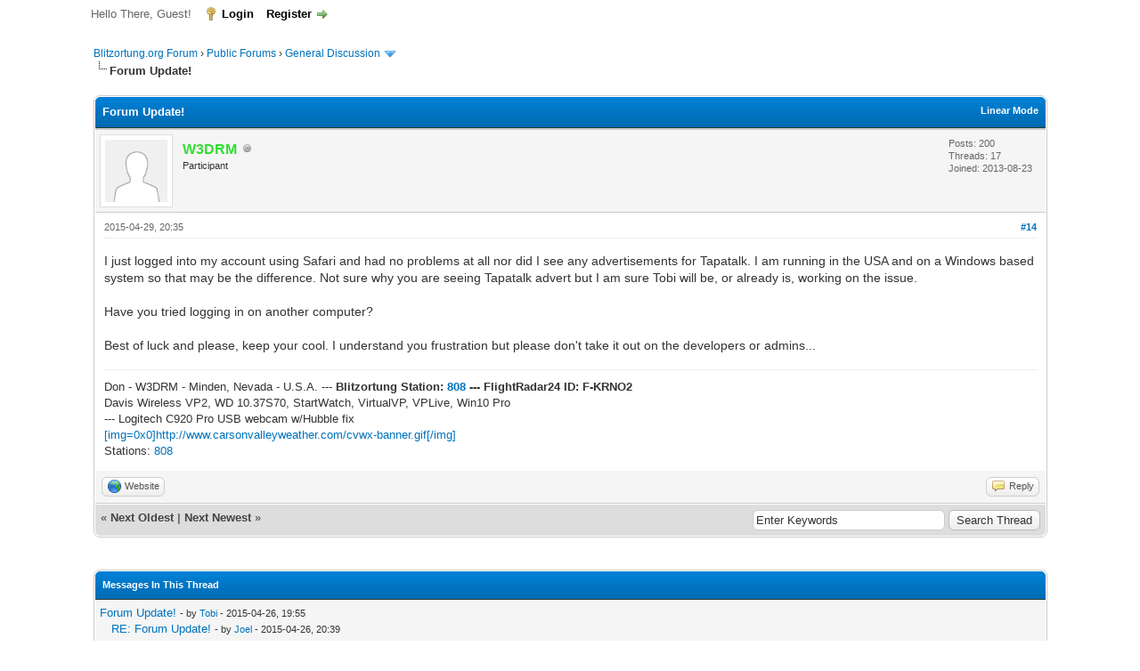

--- FILE ---
content_type: text/html; charset=UTF-8
request_url: https://forum.blitzortung.org/showthread.php?mode=threaded&tid=1274&pid=9332
body_size: 6931
content:
<!DOCTYPE html PUBLIC "-//W3C//DTD XHTML 1.0 Transitional//EN" "http://www.w3.org/TR/xhtml1/DTD/xhtml1-transitional.dtd"><!-- start: showthread -->
<html xml:lang="en" lang="en" xmlns="http://www.w3.org/1999/xhtml">
<head>
<title>Forum Update!</title>
<!-- start: headerinclude -->
<link rel="alternate" type="application/rss+xml" title="Latest Threads (RSS 2.0)" href="https://forum.blitzortung.org/syndication.php" />
<link rel="alternate" type="application/atom+xml" title="Latest Threads (Atom 1.0)" href="https://forum.blitzortung.org/syndication.php?type=atom1.0" />
<meta http-equiv="Content-Type" content="text/html; charset=UTF-8" />
<meta http-equiv="Content-Script-Type" content="text/javascript" />
<script type="text/javascript" src="https://forum.blitzortung.org/jscripts/jquery.js?ver=1823"></script>
<script type="text/javascript" src="https://forum.blitzortung.org/jscripts/jquery.plugins.min.js?ver=1821"></script>
<script type="text/javascript" src="https://forum.blitzortung.org/jscripts/general.js?ver=1827"></script>

<link type="text/css" rel="stylesheet" href="https://forum.blitzortung.org/cache/themes/theme11/global.min.css?t=1767484903" />
<link type="text/css" rel="stylesheet" href="https://forum.blitzortung.org/cache/themes/theme1/star_ratings.min.css?t=1767484903" />
<link type="text/css" rel="stylesheet" href="https://forum.blitzortung.org/cache/themes/theme1/showthread.min.css?t=1767484903" />
<link type="text/css" rel="stylesheet" href="https://forum.blitzortung.org/cache/themes/theme1/css3.min.css?t=1767484903" />
<link type="text/css" rel="stylesheet" href="https://forum.blitzortung.org/cache/themes/theme11/blitzortung.min.css?t=1767484903" />
<!-- UNREADPOSTS_CSS -->
<script type="text/javascript">
<!--
	lang.unknown_error = "An unknown error has occurred.";
	lang.confirm_title = "Please Confirm";
	lang.expcol_collapse = "[-]";
	lang.expcol_expand = "[+]";
	lang.select2_match = "One result is available, press enter to select it.";
	lang.select2_matches = "{1} results are available, use up and down arrow keys to navigate.";
	lang.select2_nomatches = "No matches found";
	lang.select2_inputtooshort_single = "Please enter one or more character";
	lang.select2_inputtooshort_plural = "Please enter {1} or more characters";
	lang.select2_inputtoolong_single = "Please delete one character";
	lang.select2_inputtoolong_plural = "Please delete {1} characters";
	lang.select2_selectiontoobig_single = "You can only select one item";
	lang.select2_selectiontoobig_plural = "You can only select {1} items";
	lang.select2_loadmore = "Loading more results&hellip;";
	lang.select2_searching = "Searching&hellip;";

	var templates = {
		modal: '<div class=\"modal\">\
	<div style=\"overflow-y: auto; max-height: 400px;\">\
		<table border=\"0\" cellspacing=\"0\" cellpadding=\"5\" class=\"tborder\">\
			<tr>\
				<td class=\"thead\"><strong>__title__</strong></td>\
			</tr>\
			<tr>\
				<td class=\"trow1\">__message__</td>\
			</tr>\
			<tr>\
				<td class=\"tfoot\">\
					<div style=\"text-align: center\" class=\"modal_buttons\">__buttons__</div>\
				</td>\
			</tr>\
		</table>\
	</div>\
</div>',
		modal_button: '<input type=\"submit\" class=\"button\" value=\"__title__\"/>&nbsp;'
	};

	var cookieDomain = "";
	var cookiePath = "/";
	var cookiePrefix = "";
	var cookieSecureFlag = "1";
	var deleteevent_confirm = "Are you sure you want to delete this event?";
	var removeattach_confirm = "Are you sure you want to remove the selected attachment from this post?";
	var loading_text = 'Loading. <br />Please Wait&hellip;';
	var saving_changes = 'Saving changes&hellip;';
	var use_xmlhttprequest = "1";
	var my_post_key = "a80a46ec9ed0619ada0bdd06f1af61e7";
	var rootpath = "https://forum.blitzortung.org";
	var imagepath = "https://forum.blitzortung.org/images";
  	var yes_confirm = "Yes";
	var no_confirm = "No";
	var MyBBEditor = null;
	var spinner_image = "https://forum.blitzortung.org/images/spinner.gif";
	var spinner = "<img src='" + spinner_image +"' alt='' />";
	var modal_zindex = 9999;
// -->
</script>
<!-- end: headerinclude -->
<script type="text/javascript">
<!--
	var quickdelete_confirm = "Are you sure you want to delete this post?";
	var quickrestore_confirm = "Are you sure you want to restore this post?";
	var allowEditReason = "1";
	var thread_deleted = "0";
	var visible_replies = "19";
	lang.save_changes = "Save Changes";
	lang.cancel_edit = "Cancel Edit";
	lang.quick_edit_update_error = "There was an error editing your reply:";
	lang.quick_reply_post_error = "There was an error posting your reply:";
	lang.quick_delete_error = "There was an error deleting your reply:";
	lang.quick_delete_success = "The post was deleted successfully.";
	lang.quick_delete_thread_success = "The thread was deleted successfully.";
	lang.quick_restore_error = "There was an error restoring your reply:";
	lang.quick_restore_success = "The post was restored successfully.";
	lang.editreason = "Edit Reason";
	lang.post_deleted_error = "You can not perform this action to a deleted post.";
	lang.softdelete_thread = "Soft Delete Thread";
	lang.restore_thread = "Restore Thread";
// -->
</script>
<!-- jeditable (jquery) -->
<script type="text/javascript" src="https://forum.blitzortung.org/jscripts/report.js?ver=1820"></script>
<script src="https://forum.blitzortung.org/jscripts/jeditable/jeditable.min.js"></script>
<script type="text/javascript" src="https://forum.blitzortung.org/jscripts/thread.js?ver=1838"></script>

        <!-- App Indexing for Google Search -->
        <link href="android-app://com.quoord.tapatalkpro.activity/tapatalk/forum.blitzortung.org/?location=post&tid=1274&pid=9332&page=1&perpage=20&channel=google-indexing" rel="alternate" />
        <link href="ios-app://307880732/tapatalk/forum.blitzortung.org/?location=post&tid=1274&pid=9332&page=1&perpage=20&channel=google-indexing" rel="alternate" />
        
        <link href="https://groups.tapatalk-cdn.com/static/manifest/manifest.json" rel="manifest">
        
        <meta name="apple-itunes-app" content="app-id=307880732, affiliate-data=at=10lR7C, app-argument=tapatalk://forum.blitzortung.org/?location=post&tid=1274&pid=9332&page=1&perpage=20" />
        
</head>
<body>
	<!-- start: header -->
<div id="container">
		<a name="top" id="top"></a>
		<div id="header">
			<div id="logo">
				<div class="wrapper">
					<a href="https://forum.blitzortung.org/index.php"><img src="https://forum.blitzortung.org/images/Blitzortung/Logo.jpg" alt="Blitzortung.org Forum" title="Blitzortung.org Forum" /></a>
					<ul class="menu top_links">
						<!-- start: header_menu_portal -->
<li><a href="https://forum.blitzortung.org/portal.php" class="portal">Portal</a></li>
<!-- end: header_menu_portal -->
						
						
						
						<li><a href="https://forum.blitzortung.org/misc.php?action=help" class="help">Help</a></li>
					</ul>
				</div>
			</div>
			<div id="panel">
				<div class="upper">
					<div class="wrapper">
						
						<!-- start: header_welcomeblock_guest -->
						<!-- Continuation of div(class="upper") as opened in the header template -->
						<span class="welcome">Hello There, Guest! <a href="https://forum.blitzortung.org/member.php?action=login" onclick="$('#quick_login').modal({ fadeDuration: 250, keepelement: true, zIndex: (typeof modal_zindex !== 'undefined' ? modal_zindex : 9999) }); return false;" class="login">Login</a> <a href="https://forum.blitzortung.org/member.php?action=register" class="register">Register</a></span>
					</div>
				</div>
				<div class="modal" id="quick_login" style="display: none;">
					<form method="post" action="https://forum.blitzortung.org/member.php">
						<input name="action" type="hidden" value="do_login" />
						<input name="url" type="hidden" value="" />
						<input name="quick_login" type="hidden" value="1" />
						<input name="my_post_key" type="hidden" value="a80a46ec9ed0619ada0bdd06f1af61e7" />
						<table width="100%" cellspacing="0" cellpadding="5" border="0" class="tborder">
							<tr>
								<td class="thead" colspan="2"><strong>Login</strong></td>
							</tr>
							<!-- start: header_welcomeblock_guest_login_modal -->
<tr>
	<td class="trow1" width="25%"><strong>Username:</strong></td>
	<td class="trow1"><input name="quick_username" id="quick_login_username" type="text" value="" class="textbox initial_focus" /></td>
</tr>
<tr>
	<td class="trow2"><strong>Password:</strong></td>
	<td class="trow2">
		<input name="quick_password" id="quick_login_password" type="password" value="" class="textbox" /><br />
		<a href="https://forum.blitzortung.org/member.php?action=lostpw" class="lost_password">Lost Password?</a>
	</td>
</tr>
<tr>
	<td class="trow1">&nbsp;</td>
	<td class="trow1 remember_me">
		<input name="quick_remember" id="quick_login_remember" type="checkbox" value="yes" class="checkbox" checked="checked" />
		<label for="quick_login_remember">Remember me</label>
	</td>
</tr>
<tr>
	<td class="trow2" colspan="2">
		<div align="center"><input name="submit" type="submit" class="button" value="Login" /></div>
	</td>
</tr>
<!-- end: header_welcomeblock_guest_login_modal -->
						</table>
					</form>
				</div>
				<script type="text/javascript">
					$("#quick_login input[name='url']").val($(location).attr('href'));
				</script>
<!-- end: header_welcomeblock_guest -->
					<!-- </div> in header_welcomeblock_member and header_welcomeblock_guest -->
				<!-- </div> in header_welcomeblock_member and header_welcomeblock_guest -->
			</div>
		</div>
		<div id="content">
			<div class="wrapper">
				
				
				
				
				
				
				
				<!-- start: nav -->

<div class="navigation">
<!-- start: nav_bit -->
<a href="https://forum.blitzortung.org/index.php">Blitzortung.org Forum</a><!-- start: nav_sep -->
&rsaquo;
<!-- end: nav_sep -->
<!-- end: nav_bit --><!-- start: nav_bit -->
<a href="forumdisplay.php?fid=29">Public Forums</a><!-- start: nav_sep -->
&rsaquo;
<!-- end: nav_sep -->
<!-- end: nav_bit --><!-- start: nav_bit -->
<a href="forumdisplay.php?fid=31&amp;page=10">General Discussion</a><!-- start: nav_dropdown -->
 <img src="https://forum.blitzortung.org/images/arrow_down.png" alt="v" title="" class="pagination_breadcrumb_link" id="breadcrumb_multipage" /><!-- start: multipage_breadcrumb -->
<div id="breadcrumb_multipage_popup" class="pagination pagination_breadcrumb" style="display: none;">
<!-- start: multipage_prevpage -->
<a href="forumdisplay.php?fid=31&amp;page=9" class="pagination_previous">&laquo; Previous</a>
<!-- end: multipage_prevpage --><!-- start: multipage_start -->
<a href="forumdisplay.php?fid=31" class="pagination_first">1</a>  &hellip;
<!-- end: multipage_start --><!-- start: multipage_page -->
<a href="forumdisplay.php?fid=31&amp;page=8" class="pagination_page">8</a>
<!-- end: multipage_page --><!-- start: multipage_page -->
<a href="forumdisplay.php?fid=31&amp;page=9" class="pagination_page">9</a>
<!-- end: multipage_page --><!-- start: multipage_page_link_current -->
 <a href="forumdisplay.php?fid=31&amp;page=10" class="pagination_current">10</a>
<!-- end: multipage_page_link_current --><!-- start: multipage_page -->
<a href="forumdisplay.php?fid=31&amp;page=11" class="pagination_page">11</a>
<!-- end: multipage_page --><!-- start: multipage_page -->
<a href="forumdisplay.php?fid=31&amp;page=12" class="pagination_page">12</a>
<!-- end: multipage_page --><!-- start: multipage_nextpage -->
<a href="forumdisplay.php?fid=31&amp;page=11" class="pagination_next">Next &raquo;</a>
<!-- end: multipage_nextpage -->
</div>
<script type="text/javascript">
// <!--
	if(use_xmlhttprequest == "1")
	{
		$("#breadcrumb_multipage").popupMenu();
	}
// -->
</script>
<!-- end: multipage_breadcrumb -->
<!-- end: nav_dropdown -->
<!-- end: nav_bit --><!-- start: nav_sep_active -->
<br /><img src="https://forum.blitzortung.org/images/nav_bit.png" alt="" />
<!-- end: nav_sep_active --><!-- start: nav_bit_active -->
<span class="active">Forum Update!</span>
<!-- end: nav_bit_active -->
</div>
<!-- end: nav -->
				<br />
<!-- end: header -->
	
	
	<div class="float_left">
		
	</div>
	<div class="float_right">
		
	</div>
	
	<table border="0" cellspacing="0" cellpadding="5" class="tborder tfixed clear">
		<tr>
			<td class="thead">
				<div class="float_right">
					<span class="smalltext"><strong><a href="showthread.php?mode=linear&amp;tid=1274&amp;pid=9332#pid9332">Linear Mode</a></strong></span>
				</div>
				<div>
					<strong>Forum Update!</strong>
				</div>
			</td>
		</tr>
<tr><td id="posts_container">
	<div id="posts">
		<!-- start: postbit -->

<a name="pid9332" id="pid9332"></a>
<div class="post " style="" id="post_9332">
<div class="post_author">
	<!-- start: postbit_avatar -->
<div class="author_avatar"><a href="member.php?action=profile&amp;uid=550"><img src="https://forum.blitzortung.org/images/default_avatar.png" alt="" width="70" height="70" /></a></div>
<!-- end: postbit_avatar -->
	<div class="author_information">
			<strong><span class="largetext"><a href="https://forum.blitzortung.org/member.php?action=profile&amp;uid=550"><span style="color:#3d3">W3DRM</span></a></span></strong> <!-- start: postbit_offline -->
<img src="https://forum.blitzortung.org/images/buddy_offline.png" title="Offline" alt="Offline" class="buddy_status" />
<!-- end: postbit_offline --><br />
			<span class="smalltext">
				Participant<br />
				
				
			</span>
	</div>
	<div class="author_statistics">
		<!-- start: postbit_author_user -->

	Posts: 200<br />
	Threads: 17<br />
	Joined: 2013-08-23
	
<!-- end: postbit_author_user -->
	</div>
</div>
<div class="post_content">
	<div class="post_head">
		<!-- start: postbit_posturl -->
<div class="float_right" style="vertical-align: top">
<!-- IS_UNREAD --><strong><a href="showthread.php?tid=1274&amp;pid=9332#pid9332" title="RE: Forum Update!">#14</a></strong>

</div>
<!-- end: postbit_posturl -->
		
		<span class="post_date">2015-04-29, 20:35 <span class="post_edit" id="edited_by_9332"></span></span>
		
	</div>
	<div class="post_body scaleimages" id="pid_9332">
		I just logged into my account using Safari and had no problems at all nor did I see any advertisements for Tapatalk. I am running in the USA and on a Windows based system so that may be the difference. Not sure why you are seeing Tapatalk advert but I am sure Tobi will be, or already is, working on the issue.<br />
<br />
Have you tried logging in on another computer?<br />
<br />
Best of luck and please, keep your cool. I understand you frustration but please don't take it out on the developers or admins...
	</div>
	
	<!-- start: postbit_signature -->
<div class="signature scaleimages">
Don - W3DRM - Minden, Nevada - U.S.A. --- <span style="font-weight: bold;" class="mycode_b">Blitzortung Station: <a href="http://www.lightningmaps.org/blitzortung/region3/?bo_page=statistics&bo_show=station&bo_sid=808" title="United States / Nevada, Minden - 808, 10.3" target="_blank">808</a> --- FlightRadar24 ID: F-KRNO2</span><br />
Davis Wireless VP2, WD 10.37S70, StartWatch, VirtualVP, VPLive, Win10 Pro<br />
--- Logitech C920 Pro USB webcam w/Hubble fix<br />
<a href="http://www.carsonvalleyweather.com" target="_blank" rel="noopener nofollow" class="mycode_url">[img=0x0]http://www.carsonvalleyweather.com/cvwx-banner.gif[/img]</a><br />
Stations: <a href="http://www.lightningmaps.org/blitzortung/region3/?bo_page=statistics&bo_show=station&bo_sid=808" title="United States / Idaho, Emmett - 808, 10.3" target="_blank">808</a>
</div>
<!-- end: postbit_signature -->
	<div class="post_meta" id="post_meta_9332">
		
		<div class="float_right">
			
		</div>
	</div>
	
</div>
<div class="post_controls">
	<div class="postbit_buttons author_buttons float_left">
		<!-- start: postbit_www -->
<a href="http://carsonvalleyweather.com" target="_blank" rel="noopener" title="Visit this user's website" class="postbit_website"><span>Website</span></a>
<!-- end: postbit_www -->
	</div>
	<div class="postbit_buttons post_management_buttons float_right">
		<!-- start: postbit_quote -->
<a href="newreply.php?tid=1274&amp;replyto=9332" title="Quote this message in a reply" class="postbit_quote postbit_mirage"><span>Reply</span></a>
<!-- end: postbit_quote -->
	</div>
</div>
</div>
<!-- end: postbit -->
	</div>
</td></tr>
		<tr>
			<td class="tfoot">
				<!-- start: showthread_search -->
	<div class="float_right">
		<form action="search.php" method="post">
			<input type="hidden" name="action" value="thread" />
			<input type="hidden" name="tid" value="1274" />
			<input type="text" name="keywords" value="Enter Keywords" onfocus="if(this.value == 'Enter Keywords') { this.value = ''; }" onblur="if(this.value=='') { this.value='Enter Keywords'; }" class="textbox" size="25" />
			<input type="submit" class="button" value="Search Thread" />
		</form>
	</div>
<!-- end: showthread_search -->
				<div>
					<strong>&laquo; <a href="showthread.php?tid=1274&amp;action=nextoldest">Next Oldest</a> | <a href="showthread.php?tid=1274&amp;action=nextnewest">Next Newest</a> &raquo;</strong>
				</div>
			</td>
		</tr>
	</table>
	<div class="float_left">
		
	</div>
	<div style="padding-top: 4px;" class="float_right">
		
	</div>
	<br class="clear" />
	
	<!-- start: showthread_threadedbox -->
<br />
<table border="0" cellspacing="0" cellpadding="5" class="tborder">
<tr>
<td class="thead"><span class="smalltext"><strong>Messages In This Thread</strong></span></td>
</tr>
<tr>
<td class="trow1"><!-- start: showthread_threaded_bit -->
<div style="margin-left: 0px;"><a href="showthread.php?tid=1274&amp;pid=9287&amp;mode=threaded">Forum Update!</a> <span class="smalltext">- by <a href="https://forum.blitzortung.org/member.php?action=profile&amp;uid=8">Tobi</a> - 2015-04-26, 19:55</span></div>
<!-- end: showthread_threaded_bit --><!-- start: showthread_threaded_bit -->
<div style="margin-left: 13px;"><a href="showthread.php?tid=1274&amp;pid=9290&amp;mode=threaded">RE: Forum Update!</a> <span class="smalltext">- by <a href="https://forum.blitzortung.org/member.php?action=profile&amp;uid=321">Joel</a> - 2015-04-26, 20:39</span></div>
<!-- end: showthread_threaded_bit --><!-- start: showthread_threaded_bit -->
<div style="margin-left: 13px;"><a href="showthread.php?tid=1274&amp;pid=9292&amp;mode=threaded">RE: Forum Update!</a> <span class="smalltext">- by <a href="https://forum.blitzortung.org/member.php?action=profile&amp;uid=478">Toxic</a> - 2015-04-26, 23:04</span></div>
<!-- end: showthread_threaded_bit --><!-- start: showthread_threaded_bit -->
<div style="margin-left: 13px;"><a href="showthread.php?tid=1274&amp;pid=9293&amp;mode=threaded">RE: Forum Update!</a> <span class="smalltext">- by <a href="https://forum.blitzortung.org/member.php?action=profile&amp;uid=188">DelandeC</a> - 2015-04-27, 08:11</span></div>
<!-- end: showthread_threaded_bit --><!-- start: showthread_threaded_bit -->
<div style="margin-left: 13px;"><a href="showthread.php?tid=1274&amp;pid=9294&amp;mode=threaded">RE: Forum Update!</a> <span class="smalltext">- by <a href="https://forum.blitzortung.org/member.php?action=profile&amp;uid=1237">Eric.Wouters</a> - 2015-04-27, 08:15</span></div>
<!-- end: showthread_threaded_bit --><!-- start: showthread_threaded_bit -->
<div style="margin-left: 13px;"><a href="showthread.php?tid=1274&amp;pid=9300&amp;mode=threaded">RE: Forum Update!</a> <span class="smalltext">- by <a href="https://forum.blitzortung.org/member.php?action=profile&amp;uid=550">W3DRM</a> - 2015-04-27, 14:59</span></div>
<!-- end: showthread_threaded_bit --><!-- start: showthread_threaded_bit -->
<div style="margin-left: 13px;"><a href="showthread.php?tid=1274&amp;pid=9319&amp;mode=threaded">RE: Forum Update!</a> <span class="smalltext">- by <a href="https://forum.blitzortung.org/member.php?action=profile&amp;uid=645">Benedict.Smith</a> - 2015-04-28, 21:48</span></div>
<!-- end: showthread_threaded_bit --><!-- start: showthread_threaded_bit -->
<div style="margin-left: 13px;"><a href="showthread.php?tid=1274&amp;pid=9323&amp;mode=threaded">RE: Forum Update!</a> <span class="smalltext">- by <a href="https://forum.blitzortung.org/member.php?action=profile&amp;uid=8">Tobi</a> - 2015-04-29, 07:08</span></div>
<!-- end: showthread_threaded_bit --><!-- start: showthread_threaded_bit -->
<div style="margin-left: 26px;"><a href="showthread.php?tid=1274&amp;pid=9326&amp;mode=threaded">RE: Forum Update!</a> <span class="smalltext">- by <a href="https://forum.blitzortung.org/member.php?action=profile&amp;uid=645">Benedict.Smith</a> - 2015-04-29, 16:28</span></div>
<!-- end: showthread_threaded_bit --><!-- start: showthread_threaded_bit -->
<div style="margin-left: 39px;"><a href="showthread.php?tid=1274&amp;pid=9329&amp;mode=threaded">RE: Forum Update!</a> <span class="smalltext">- by <a href="https://forum.blitzortung.org/member.php?action=profile&amp;uid=645">Benedict.Smith</a> - 2015-04-29, 18:57</span></div>
<!-- end: showthread_threaded_bit --><!-- start: showthread_threaded_bit -->
<div style="margin-left: 52px;"><a href="showthread.php?tid=1274&amp;pid=9330&amp;mode=threaded">RE: Forum Update!</a> <span class="smalltext">- by <a href="https://forum.blitzortung.org/member.php?action=profile&amp;uid=1237">Eric.Wouters</a> - 2015-04-29, 19:38</span></div>
<!-- end: showthread_threaded_bit --><!-- start: showthread_threaded_bit -->
<div style="margin-left: 65px;"><a href="showthread.php?tid=1274&amp;pid=9331&amp;mode=threaded">RE: Forum Update!</a> <span class="smalltext">- by <a href="https://forum.blitzortung.org/member.php?action=profile&amp;uid=645">Benedict.Smith</a> - 2015-04-29, 20:05</span></div>
<!-- end: showthread_threaded_bit --><!-- start: showthread_threaded_bit -->
<div style="margin-left: 13px;"><a href="showthread.php?tid=1274&amp;pid=9324&amp;mode=threaded">RE: Forum Update!</a> <span class="smalltext">- by <a href="https://forum.blitzortung.org/member.php?action=profile&amp;uid=1972">andymorey</a> - 2015-04-29, 07:30</span></div>
<!-- end: showthread_threaded_bit --><!-- start: showthread_threaded_bitactive -->
<div style="margin-left: 13px;"><strong>RE: Forum Update!</strong> <span class="smalltext">- by <a href="https://forum.blitzortung.org/member.php?action=profile&amp;uid=550">W3DRM</a> - 2015-04-29, 20:35</span></div>
<!-- end: showthread_threaded_bitactive --><!-- start: showthread_threaded_bit -->
<div style="margin-left: 26px;"><a href="showthread.php?tid=1274&amp;pid=9333&amp;mode=threaded">RE: Forum Update!</a> <span class="smalltext">- by <a href="https://forum.blitzortung.org/member.php?action=profile&amp;uid=645">Benedict.Smith</a> - 2015-04-29, 20:39</span></div>
<!-- end: showthread_threaded_bit --><!-- start: showthread_threaded_bit -->
<div style="margin-left: 13px;"><a href="showthread.php?tid=1274&amp;pid=9334&amp;mode=threaded">RE: Forum Update!</a> <span class="smalltext">- by <a href="https://forum.blitzortung.org/member.php?action=profile&amp;uid=8">Tobi</a> - 2015-04-29, 21:00</span></div>
<!-- end: showthread_threaded_bit --><!-- start: showthread_threaded_bit -->
<div style="margin-left: 13px;"><a href="showthread.php?tid=1274&amp;pid=9338&amp;mode=threaded">RE: Forum Update!</a> <span class="smalltext">- by <a href="https://forum.blitzortung.org/member.php?action=profile&amp;uid=1978">chevyman142000</a> - 2015-04-30, 16:41</span></div>
<!-- end: showthread_threaded_bit --><!-- start: showthread_threaded_bit -->
<div style="margin-left: 13px;"><a href="showthread.php?tid=1274&amp;pid=9339&amp;mode=threaded">RE: Forum Update!</a> <span class="smalltext">- by <a href="https://forum.blitzortung.org/member.php?action=profile&amp;uid=869">hans.mayer</a> - 2015-04-30, 19:24</span></div>
<!-- end: showthread_threaded_bit --><!-- start: showthread_threaded_bit -->
<div style="margin-left: 26px;"><a href="showthread.php?tid=1274&amp;pid=9340&amp;mode=threaded">RE: Forum Update!</a> <span class="smalltext">- by <a href="https://forum.blitzortung.org/member.php?action=profile&amp;uid=645">Benedict.Smith</a> - 2015-04-30, 19:27</span></div>
<!-- end: showthread_threaded_bit --><!-- start: showthread_threaded_bit -->
<div style="margin-left: 13px;"><a href="showthread.php?tid=1274&amp;pid=10158&amp;mode=threaded">RE: Forum Update!</a> <span class="smalltext">- by <a href="https://forum.blitzortung.org/member.php?action=profile&amp;uid=2185">JamesPatterson</a> - 2015-07-21, 03:26</span></div>
<!-- end: showthread_threaded_bit --></td>
</tr>
</table>
<!-- end: showthread_threadedbox -->
	
	<br />
	<div class="float_left">
		<ul class="thread_tools">
			<!-- start: showthread_printthread -->
<li class="printable"><a href="printthread.php?tid=1274">View a Printable Version</a></li>
<!-- end: showthread_printthread -->
			
			
			
		</ul>
	</div>

	<div class="float_right" style="text-align: right;">
		
		<!-- start: forumjump_advanced -->
<form action="forumdisplay.php" method="get">
<span class="smalltext"><strong>Forum Jump:</strong></span>
<select name="fid" class="forumjump">
<option value="-4">Private Messages</option>
<option value="-3">User Control Panel</option>
<option value="-5">Who's Online</option>
<option value="-2">Search</option>
<option value="-1">Forum Home</option>
<!-- start: forumjump_bit -->
<option value="29" > Public Forums</option>
<!-- end: forumjump_bit --><!-- start: forumjump_bit -->
<option value="31" selected="selected">-- General Discussion</option>
<!-- end: forumjump_bit --><!-- start: forumjump_bit -->
<option value="24" >-- Website, Maps and Applications</option>
<!-- end: forumjump_bit --><!-- start: forumjump_bit -->
<option value="30" >-- Hardware, Software, Lightning Physics</option>
<!-- end: forumjump_bit --><!-- start: forumjump_bit -->
<option value="27" >-- Non-English </option>
<!-- end: forumjump_bit --><!-- start: forumjump_bit -->
<option value="10" > External forums for other languages and regions</option>
<!-- end: forumjump_bit -->
</select>
<!-- start: gobutton -->
<input type="submit" class="button" value="Go" />
<!-- end: gobutton -->
</form>
<script type="text/javascript">
$(".forumjump").on('change', function() {
	var option = $(this).val();

	if(option < 0)
	{
		window.location = 'forumdisplay.php?fid='+option;
	}
	else
	{
		window.location = 'forumdisplay.php?fid='+option;
	}
});
</script>
<!-- end: forumjump_advanced -->
	</div>
	<br class="clear" />
	<!-- start: showthread_usersbrowsing -->
<br />
<span class="smalltext">Users browsing this thread: 1 Guest(s)</span>
<br />
<!-- end: showthread_usersbrowsing -->
	<!-- start: footer -->

	</div>
</div>
<div id="footer">
	<div class="upper">
		<div class="wrapper">
			
			
			<ul class="menu bottom_links">
				<!-- start: footer_showteamlink -->
<li><a href="showteam.php">Forum Team</a></li>
<!-- end: footer_showteamlink -->
				<!-- start: footer_contactus -->
<li><a href="http://www.lightningmaps.org">Contact Us</a></li>
<!-- end: footer_contactus -->
				<li><a href="/">Blitzortung.org Forum</a></li>
				<li><a href="#top">Return to Top</a></li>
				<li><a href="https://forum.blitzortung.org/archive/index.php/thread-1274.html">Lite (Archive) Mode</a></li>
				<li><a href="https://forum.blitzortung.org/misc.php?action=markread">Mark all forums read</a></li>
				<li><a href="https://forum.blitzortung.org/misc.php?action=syndication">RSS Syndication</a></li>
			</ul>
		</div>
	</div>
	<div class="lower">
		<div class="wrapper">
			<span id="current_time"><strong>Current time:</strong> 2026-01-20, 19:04</span>
			<span id="copyright">
				<!-- MyBB is free software developed and maintained by a volunteer community.
					It would be much appreciated by the MyBB Group if you left the full copyright and "powered by" notice intact,
					to show your support for MyBB.  If you choose to remove or modify the copyright below,
					you may be refused support on the MyBB Community Forums.

					This is free software, support us and we'll support you. -->
				Powered By <a href="https://mybb.com" target="_blank" rel="noopener">MyBB</a>, &copy; 2002-2026 <a href="https://mybb.com" target="_blank" rel="noopener">MyBB Group</a>.
				<!-- End powered by -->
			</span>
		</div>
	</div>
</div>
<!-- The following piece of code allows MyBB to run scheduled tasks. DO NOT REMOVE --><!-- start: task_image -->
<img src="https://forum.blitzortung.org/task.php" width="1" height="1" alt="" />
<!-- end: task_image --><!-- End task image code --><!-- UNREADPOSTS_CSS --><!-- UNREADPOSTS_JS --><!-- UNREADPOSTS_JS -->

</div>
<!-- end: footer -->
	<script type="text/javascript">
		var thread_deleted = "0";
		if(thread_deleted == "1")
		{
			$("#quick_reply_form, .new_reply_button, .thread_tools, .inline_rating").hide();
			$("#moderator_options_selector option.option_mirage").attr("disabled","disabled");
		}
	</script>
</body>
</html>
<!-- end: showthread -->